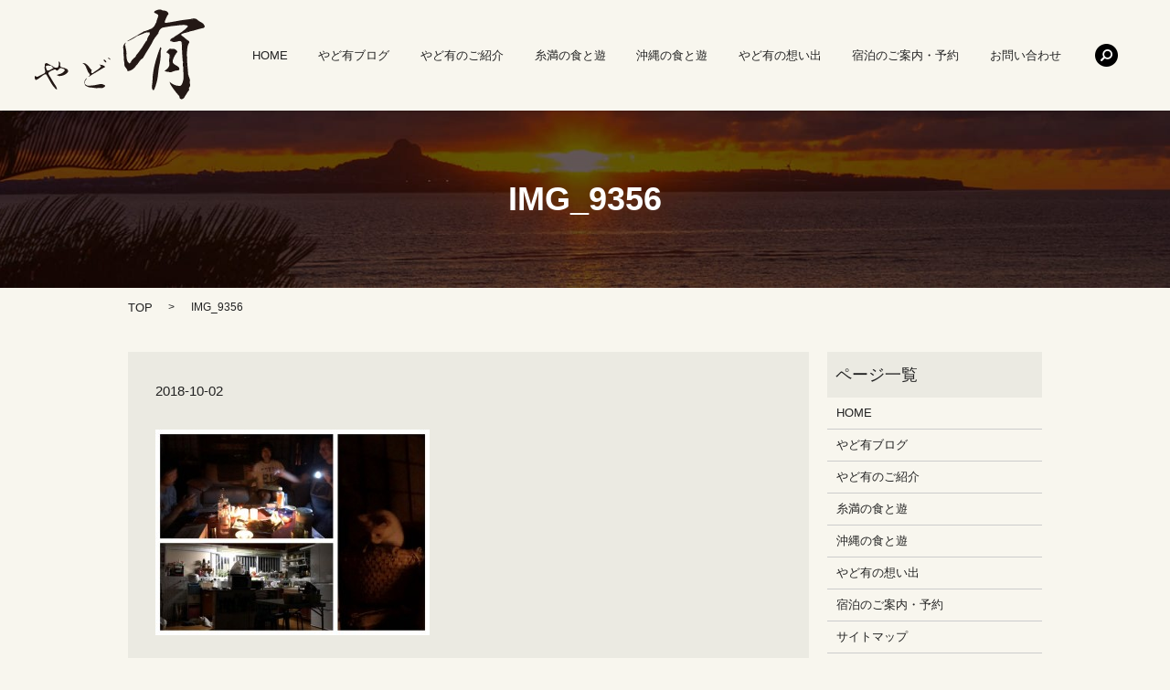

--- FILE ---
content_type: text/html; charset=UTF-8
request_url: https://www.yadoari.com/news/2627/attachment/img_9356
body_size: 4298
content:

<!DOCTYPE HTML>
<html lang="ja" prefix="og: http://ogp.me/ns#">
<head>
  <meta charset="utf-8">
  <meta http-equiv="X-UA-Compatible" content="IE=edge,chrome=1">
  <meta name="viewport" content="width=device-width, initial-scale=1">
  <title>&raquo; IMG_9356</title>
  <link rel='dns-prefetch' href='//s.w.org' />
<link rel='stylesheet' id='yarppWidgetCss-css'  href='https://www.yadoari.com/wp-content/plugins/yet-another-related-posts-plugin/style/widget.css?ver=4.9.26' type='text/css' media='all' />
<link rel='stylesheet' id='contact-form-7-css'  href='https://www.yadoari.com/wp-content/plugins/contact-form-7/includes/css/styles.css?ver=5.1.1' type='text/css' media='all' />
<script type='text/javascript' src='https://www.yadoari.com/wp-content/themes/yadoari.com/assets/js/vendor/jquery.min.js?ver=4.9.26'></script>
<link rel='shortlink' href='https://www.yadoari.com/?p=2628' />
<style>.simplemap img{max-width:none !important;padding:0 !important;margin:0 !important;}.staticmap,.staticmap img{max-width:100% !important;height:auto !important;}.simplemap .simplemap-content{display:none;}</style>
<script>var google_map_api_key = "AIzaSyCByNqKtuuPQZIy7GUZgoew58A3MWvTlYU";</script><link rel="icon" href="/wp-content/uploads/cropped-baf753a695c2a75e8fd01a2028ce5d6a-32x32.jpg" sizes="32x32" />
<link rel="icon" href="/wp-content/uploads/cropped-baf753a695c2a75e8fd01a2028ce5d6a-192x192.jpg" sizes="192x192" />
<link rel="apple-touch-icon-precomposed" href="/wp-content/uploads/cropped-baf753a695c2a75e8fd01a2028ce5d6a-180x180.jpg" />
<meta name="msapplication-TileImage" content="/wp-content/uploads/cropped-baf753a695c2a75e8fd01a2028ce5d6a-270x270.jpg" />
  <link rel="stylesheet" href="https://www.yadoari.com/wp-content/themes/yadoari.com/assets/css/main.css?1769797578">
  <script src="https://www.yadoari.com/wp-content/themes/yadoari.com/assets/js/vendor/respond.min.js"></script>

  <!-- facebook -->
  <script>(function(d, s, id) {
    var js, fjs = d.getElementsByTagName(s)[0];
    if (d.getElementById(id)) return;
    js = d.createElement(s); js.id = id;
    js.src = "//connect.facebook.net/ja_JP/sdk.js#xfbml=1&version=v2.0";
    fjs.parentNode.insertBefore(js, fjs);
  }(document, 'script', 'facebook-jssdk'));</script>

</head>
<body class="scrollTop">

  <header>
    <section class="primary_header">
      <div class="row">
                <div class="title">
                      <a href="https://www.yadoari.com/">
              <object type="image/svg+xml" data="/wp-content/uploads/logo.svg" alt="やど有"></object>
            </a>
                  </div>
          <div class="hdr_tel">
            TEL <span>098-955-2964</span>
          </div>
        <nav class="global_nav"><ul><li><a href="https://www.yadoari.com/">HOME</a></li>
<li><a href="https://www.yadoari.com/blog">やど有ブログ</a></li>
<li><a href="https://www.yadoari.com/company">やど有のご紹介</a></li>
<li><a href="https://www.yadoari.com/itoman">糸満の食と遊</a></li>
<li><a href="https://www.yadoari.com/okinawa">沖縄の食と遊</a></li>
<li><a href="https://www.yadoari.com/memory">やど有の想い出</a></li>
<li><a href="https://www.yadoari.com/plan">宿泊のご案内・予約</a></li>
<li><a href="https://www.yadoari.com/contact">お問い合わせ</a></li>

              <li class="gnav_search">
                <a href="#">search</a>
  <div class="epress_search">
    <form method="get" action="https://www.yadoari.com/">
      <input type="text" placeholder="" class="text" name="s" autocomplete="off" value="">
      <input type="submit" value="Search" class="submit">
    </form>
  </div>
  </li>
            </ul>
            <div class="menu_icon">
              <a href="#menu"><span>メニュー開閉</span></a>
            </div></nav>      </div>
    </section>
  </header>

  <main>
              <h1 class="wow" style="";>
      IMG_9356            </h1>

    
    <section class="bread_wrap">
      <div class="container gutters">
        <div class="row bread">
              <ul class="col span_12">
      <li><a href="https://www.yadoari.com">TOP</a></li>

          
    
      <li>IMG_9356</li>
    </ul>
          </div>
      </div>
    </section>
        <section>
      <div class="container gutters">
        <div class="row">
          <div class="col span_9 column_main">
                  <article class="row article_detail">
      <div class="article_date">
        <p>2018-10-02</p>
      </div>
      <div class="row">
              <div class="col span_12">
          <p class="attachment"><a href='/wp-content/uploads/IMG_9356.jpg'><img width="300" height="225" src="/wp-content/uploads/IMG_9356-300x225.jpg" class="attachment-medium size-medium" alt="" srcset="https://www.yadoari.com/wp-content/uploads/IMG_9356-300x225.jpg 300w, https://www.yadoari.com/wp-content/uploads/IMG_9356-768x577.jpg 768w, https://www.yadoari.com/wp-content/uploads/IMG_9356.jpg 1023w" sizes="(max-width: 300px) 100vw, 300px" /></a></p>
        </div>
            </div>
      <div class='epress_social'>
                <div class="epress_social_google_plus_one">
          <g:plusone size="medium" annotation="none" href="https://www.yadoari.com/news/2627/attachment/img_9356" ></g:plusone>
        </div>
        <div class="epress_social_twitter">
          <a href="https://twitter.com/share" class="twitter-share-button"{count} data-url="https://www.yadoari.com/news/2627/attachment/img_9356" data-text="IMG_9356">Tweet</a>
        </div>
        <div class="epress_social_facebook_like">
          <div id="fb-root"></div>
          <div class="fb-like" data-href="https://www.yadoari.com/news/2627/attachment/img_9356" data-layout="button_count" data-action="like" data-width="100" data-share="false" data-show_faces="false"></div>
        </div>
      </div>
    </article>

    <div class='epress_pager'>
      <div class="epress_pager_prev">
        <a href="https://www.yadoari.com/news/2627" rel="prev">停電で学んだ事</a>      </div>
      <div class="epress_pager_next">
              </div>
    </div>
                </div>
          <div class="col span_3 column_sub">
            <div class="sidebar">
    <div class="widget_wrap"><p class="widget_header">ページ一覧</p>		<ul>
			<li class="page_item page-item-9"><a href="https://www.yadoari.com/">HOME</a></li>
<li class="page_item page-item-289"><a href="https://www.yadoari.com/blog">やど有ブログ</a></li>
<li class="page_item page-item-11"><a href="https://www.yadoari.com/company">やど有のご紹介</a></li>
<li class="page_item page-item-19"><a href="https://www.yadoari.com/itoman">糸満の食と遊</a></li>
<li class="page_item page-item-15"><a href="https://www.yadoari.com/okinawa">沖縄の食と遊</a></li>
<li class="page_item page-item-13"><a href="https://www.yadoari.com/memory">やど有の想い出</a></li>
<li class="page_item page-item-17"><a href="https://www.yadoari.com/plan">宿泊のご案内・予約</a></li>
<li class="page_item page-item-8"><a href="https://www.yadoari.com/sitemap">サイトマップ</a></li>
<li class="page_item page-item-7"><a href="https://www.yadoari.com/contact">お問い合わせ</a></li>
<li class="page_item page-item-5"><a href="https://www.yadoari.com/policy">プライバシーポリシー</a></li>
		</ul>
		</div><div class="widget_wrap"><p class="widget_header">カテゴリー</p>		<ul>
	<li class="cat-item cat-item-14"><a href="https://www.yadoari.com/category/%e3%81%8a%e5%ae%a2%e6%a7%98%e3%81%a8%e3%81%ae%e6%83%b3%e3%81%84%e5%87%ba" >お客様との想い出</a>
</li>
	<li class="cat-item cat-item-2"><a href="https://www.yadoari.com/category/news" >お知らせ</a>
</li>
	<li class="cat-item cat-item-12"><a href="https://www.yadoari.com/category/%e3%82%84%e3%81%a9%e3%81%ae%e6%97%a5%e3%80%85" >やどの日々</a>
</li>
	<li class="cat-item cat-item-1259"><a href="https://www.yadoari.com/category/%e3%82%84%e3%81%a9%e4%b8%bb%e6%97%a5%e8%a8%98" >やど主日記</a>
</li>
	<li class="cat-item cat-item-13"><a href="https://www.yadoari.com/category/%e3%82%84%e3%81%a9%e6%9c%89%e3%81%ab%e3%82%83%e3%82%93%e3%81%93%e6%97%a5%e8%a8%98" >やど有にゃんこ日記</a>
</li>
	<li class="cat-item cat-item-11"><a href="https://www.yadoari.com/category/%e3%82%84%e3%81%a9%e6%9c%89%e5%91%a8%e8%be%ba%e3%81%ae%e3%82%a4%e3%83%99%e3%83%b3%e3%83%88" title="糸満のお祭りや近くのイベント、楽しいお話なんかを探していきます。">やど有周辺のイベント</a>
</li>
	<li class="cat-item cat-item-10"><a href="https://www.yadoari.com/category/%e3%82%84%e3%81%a9%e6%9c%89%e5%91%a8%e8%be%ba%e3%81%ae%e3%82%aa%e3%82%b9%e3%82%b9%e3%83%a1%e3%82%b9%e3%83%9d%e3%83%83%e3%83%88" title="糸満や隣町のやど有を中心とした観光スポットや、ガイドブックにも載っていない様な知る人ぞ知る穴場スポットを紹介していきます。">やど有周辺のオススメスポット</a>
</li>
	<li class="cat-item cat-item-8"><a href="https://www.yadoari.com/category/gourmet" title="これから少しづつ、やど有の近くの美味しいお店や隠れスポットなんかを紹介していきますね。">やど有周辺のグルメ情報</a>
</li>
	<li class="cat-item cat-item-32"><a href="https://www.yadoari.com/category/%e3%82%84%e3%81%a9%e6%9c%89%e6%83%85%e5%a0%b1" >やど有情報</a>
</li>
	<li class="cat-item cat-item-109"><a href="https://www.yadoari.com/category/%e3%82%84%e3%81%a9%e6%9c%89%e6%97%a5%e8%a8%98" >やど有日記</a>
</li>
	<li class="cat-item cat-item-724"><a href="https://www.yadoari.com/category/%e7%9f%a5%e3%81%a3%e3%81%a6%e5%ac%89%e3%81%97%e3%81%84%e6%b2%96%e7%b8%84%e3%81%ae%e5%b0%8f%e3%83%8d%e3%82%bf%e9%9b%86%e2%99%aa" >知って嬉しい沖縄の小ネタ集♪</a>
</li>
	<li class="cat-item cat-item-9"><a href="https://www.yadoari.com/category/%e7%b3%b8%e6%ba%80%e3%81%ae%e6%97%a5%e3%80%85" title="やどの日常の、小さな嬉しいことなんかを紹介していきます。">糸満の日々</a>
</li>
		</ul>
</div>		<div class="widget_wrap">		<p class="widget_header">最近の投稿</p>		<ul>
											<li>
					<a href="https://www.yadoari.com/news/4761">10年間ありがとうございました</a>
									</li>
											<li>
					<a href="https://www.yadoari.com/news/4744">GW向けに『BBQプラン』を楽天トラベルにて販売開始しました</a>
									</li>
											<li>
					<a href="https://www.yadoari.com/news/4736">楽天トラベルにて『連泊プラン』販売開始しました</a>
									</li>
											<li>
					<a href="https://www.yadoari.com/news/4726">楽天トラベル掲載再開のお知らせ</a>
									</li>
											<li>
					<a href="https://www.yadoari.com/news/4722">『訂正と感謝を』</a>
									</li>
					</ul>
		</div><div class="widget_wrap"><p class="widget_header">カレンダー</p><div id="calendar_wrap" class="calendar_wrap"><table id="wp-calendar">
	<caption>2026年1月</caption>
	<thead>
	<tr>
		<th scope="col" title="日曜日">日</th>
		<th scope="col" title="月曜日">月</th>
		<th scope="col" title="火曜日">火</th>
		<th scope="col" title="水曜日">水</th>
		<th scope="col" title="木曜日">木</th>
		<th scope="col" title="金曜日">金</th>
		<th scope="col" title="土曜日">土</th>
	</tr>
	</thead>

	<tfoot>
	<tr>
		<td colspan="3" id="prev"><a href="https://www.yadoari.com/date/2024/12">&laquo; 12月</a></td>
		<td class="pad">&nbsp;</td>
		<td colspan="3" id="next" class="pad">&nbsp;</td>
	</tr>
	</tfoot>

	<tbody>
	<tr>
		<td colspan="4" class="pad">&nbsp;</td><td>1</td><td>2</td><td>3</td>
	</tr>
	<tr>
		<td>4</td><td>5</td><td>6</td><td>7</td><td>8</td><td>9</td><td>10</td>
	</tr>
	<tr>
		<td>11</td><td>12</td><td>13</td><td>14</td><td>15</td><td>16</td><td>17</td>
	</tr>
	<tr>
		<td>18</td><td>19</td><td>20</td><td>21</td><td>22</td><td>23</td><td>24</td>
	</tr>
	<tr>
		<td>25</td><td>26</td><td>27</td><td>28</td><td>29</td><td>30</td><td id="today">31</td>
	</tr>
	</tbody>
	</table></div></div>1  </div>
          </div>
        </div>
      </div>
    </section>
    
    
  </main>
<footer>
    <div class="container">
      <div class="row">
        <nav class="col span_12"><ul><li><a href="https://www.yadoari.com/">HOME</a></li>
<li><a href="https://www.yadoari.com/policy">プライバシーポリシー</a></li>
<li><a href="https://www.yadoari.com/sitemap">サイトマップ</a></li>
</ul></nav>        <div class="col span_12 copyright">
          <p>Copyright &copy; やど有 All Rights Reserved.<br>
            【掲載の記事・写真・イラストなどの無断複写・転載等を禁じます】</p>
        </div>
      </div>
    </div>
    <p class="pagetop"><a href="#top"></a></p>
  </footer>

  <script src="https://www.yadoari.com/wp-content/themes/yadoari.com/assets/js/vendor/bundle.js"></script>
  <script src="https://www.yadoari.com/wp-content/themes/yadoari.com/assets/js/main.js?"></script>

  <!-- twitter -->
  <script>!function(d,s,id){var js,fjs=d.getElementsByTagName(s)[0],p=/^http:/.test(d.location)?'http':'https';if(!d.getElementById(id)){js=d.createElement(s);js.id=id;js.src=p+'://platform.twitter.com/widgets.js';fjs.parentNode.insertBefore(js,fjs);}}(document, 'script', 'twitter-wjs');</script>
  <!-- google+ -->
  <script src="https://apis.google.com/js/platform.js" async defer>{lang: "ja"}</script>

  <script type='text/javascript'>
/* <![CDATA[ */
var wpcf7 = {"apiSettings":{"root":"https:\/\/www.yadoari.com\/wp-json\/contact-form-7\/v1","namespace":"contact-form-7\/v1"}};
/* ]]> */
</script>
<script type='text/javascript' src='https://www.yadoari.com/wp-content/plugins/contact-form-7/includes/js/scripts.js?ver=5.1.1'></script>
<script>(function(){
var d=document;
d['__tripai_domain']='trip-ai.jp';
d['__tripai_id']='342547';
var s='https://trip-ai.jp/trip-ai-banner/js/tripai_banner.js',
a=d.createElement('script'), m=d.getElementsByTagName('script')[0];
a.async=true,a.src=s,m.parentNode.insertBefore(a,m);})();</script>
</body>
</html>

--- FILE ---
content_type: text/html; charset=utf-8
request_url: https://accounts.google.com/o/oauth2/postmessageRelay?parent=https%3A%2F%2Fwww.yadoari.com&jsh=m%3B%2F_%2Fscs%2Fabc-static%2F_%2Fjs%2Fk%3Dgapi.lb.en.2kN9-TZiXrM.O%2Fd%3D1%2Frs%3DAHpOoo_B4hu0FeWRuWHfxnZ3V0WubwN7Qw%2Fm%3D__features__
body_size: 160
content:
<!DOCTYPE html><html><head><title></title><meta http-equiv="content-type" content="text/html; charset=utf-8"><meta http-equiv="X-UA-Compatible" content="IE=edge"><meta name="viewport" content="width=device-width, initial-scale=1, minimum-scale=1, maximum-scale=1, user-scalable=0"><script src='https://ssl.gstatic.com/accounts/o/2580342461-postmessagerelay.js' nonce="GgbMybG8EoCDqpM8mJgtug"></script></head><body><script type="text/javascript" src="https://apis.google.com/js/rpc:shindig_random.js?onload=init" nonce="GgbMybG8EoCDqpM8mJgtug"></script></body></html>

--- FILE ---
content_type: image/svg+xml
request_url: https://www.yadoari.com/wp-content/uploads/logo.svg
body_size: 20212
content:
<?xml version="1.0" encoding="utf-8"?>
<!-- Generator: Adobe Illustrator 19.2.1, SVG Export Plug-In . SVG Version: 6.00 Build 0)  -->
<svg version="1.1" id="レイヤー_1" xmlns="http://www.w3.org/2000/svg" xmlns:xlink="http://www.w3.org/1999/xlink" x="0px"
	 y="0px" viewBox="0 0 488.2 257.8" style="enable-background:new 0 0 488.2 257.8;" xml:space="preserve">
<style type="text/css">
	.st0{fill:#231815;}
</style>
<g>
	<g>
		<path class="st0" d="M28.6,183c1.9-3,1.7-6.7,0.7-9.3c-1.9-4.9-0.3-9.6-0.5-14.4c-0.2-4.1,3.8-6.5,7.3-4.7
			c3.9,1.9,7.5,4.2,11.3,6.4c-0.2,0.1-0.3,0.3-0.5,0.4c-3.5,0.8-7-0.7-10.6-0.3c-4.2,0.4-5.2,1.7-4,5.8c0.1,0.4,0.3,0.8,0.4,1.3
			c3.2,8.8,3.6,8.8,12,4.9c3-1.4,5.9-2.8,8.3-5.1c1.9-0.2,3.9,0,5.8-0.8c1.5,0,2.9-0.2,4.4-0.1c2.6,0.1,3.8-1,4.6-3.6
			c2-6.5,2.2-7.3,0.2-14.3c1.7,0.6,3.3,1,4.2,2.7c-0.6,3-0.6,6,0.7,8.9c0.1,5,4.4,5.1,7.6,6.1c1.6,0.5,3.3,0.9,5,1.2
			c0.8,1.9,0.1,2.7-1.9,2.5C72.7,166.9,73,167,67.8,173c-2.8,3.3-5.1,3-7.6,0.2c-1.6-1.8-2.9-1.3-4.8-0.5c-4.6,1.7-9.1,3.5-13.1,6.2
			c-3.7,2.5-4.1,4.8-1.7,8.5c7,10.8,12.9,22.3,20.3,32.9c0.7,1,1.1,2.3,1.5,3.5c0.6,1.8,2.7,4,1.1,5.2c-1.7,1.2-3.7-1.3-5-2.6
			c-4.9-4.8-8.7-10.4-12.1-16.3c-3.8-6.7-7.5-13.5-11.3-20.2c-1.2-2.2-2.3-4.5-5.5-4.1C27.4,185.6,28.2,184.2,28.6,183z"/>
		<path class="st0" d="M143.9,213.3c4.3,6.6,11,5.5,17.3,5.2c9.2-0.4,18.1-2.5,27.1-4.3c4.5-0.9,8.5,1.3,12.3,3.1
			c2.4,1.1,1.5,3.6-0.4,5c-2.9,2.3-6.3,3.9-9.9,3.3c-4.1-0.7-8-0.2-11.9,0.2c-3.6,0.3-7-0.6-10.4-1.1c-5.2-0.7-10.7-0.3-15.7-2.5
			c-4.1-1.9-8.4-3.5-9.1-8.9C143.5,213.3,143.7,213.3,143.9,213.3z"/>
		<path class="st0" d="M83.6,170.7c1.2-0.5,1.8-1.3,1.9-2.5c2.5,0.9,5.2,1.4,7.2,3.4c0.9,2.9-0.7,6.3,1.8,8.9
			c-6,7.6-14.2,10-23.4,10.7c-3.2,0.2-4.7-2.5-8.2-3c5.1-2.5,10.2-2.5,14.5-5c2.7-1.6,5-3.6,7.2-5.7
			C87.8,174.5,85.9,172.7,83.6,170.7z"/>
		<path class="st0" d="M150.4,159.1c3,1.7,4.6,4.7,6.5,7.3c1.5,2.2,3.5,3.9,5,6c0.5,1-0.2,1.6-0.6,2.3c-1.5,2.4,0.7,1.1,1.3,1.3
			c0.1,1.3-0.1,2.4-0.3,3.7c-0.4,2.6,1.4,3.5,3.9,3.3c1.5-0.3,2.2,0.4,1.9,1.9c-4.2,2.8-8.5,5.5-12.7,8.3c-0.5-0.2-1-0.3-1.4-0.5
			c6.3-3.3,4.6-7,1.3-10.2c-2.2-2.2-3.4-4.5-3.9-7.4c1-3.1-1.5-5.1-2.6-7.4c-0.9-1.9-1.9-3.7-1.8-5.7
			C147,159.9,147.5,158,150.4,159.1z"/>
		<path class="st0" d="M168.1,185c-0.3-0.9-1-1.6-1.9-1.9c5.9-5.4,13.1-8.9,19.2-14c1.4-1.2,2.6-2.6,3.9-3.9c1.5,0.2,2.9,0,4.3-1.1
			c-1.2-0.7-2.4,1.1-3.5,0c-0.1-0.1-0.1-0.2-0.1-0.4c0-0.1,0.1-0.3,0.2-0.4c-0.6-2.6-2.8-3.6-4.9-4.8c5-0.4,9.5,1,13.9,3.3
			c1,1.3,1.1,2.8,1,4.3C189,171.8,179,179.1,168.1,185z"/>
		<path class="st0" d="M28.6,183c0.1,1-0.1,2.2,1,2.8c-7,3.4-12.5,8.9-19,13c-1.1,0.7-2.1,1.7-3.3,1.9c-1.8,0.4-3.6,3.4-5.2,1.1
			c-1.8-2.6-2.6-6-2-9.2c0.2-1.1,1.9-2.6,3.3-0.6c1.6,2.3,3.3,1.6,5.3,0.7C15.4,189.5,22,186.3,28.6,183z"/>
		<path class="st0" d="M150.4,159.1c-4.7,1.2-2.4,4.4-1.7,6.8c0.7,2.3,2.3,4.3,3.6,6.4c0.8,1.4,1,2.5-0.9,2.9
			c-1.9-4.4-3.8-8.8-5.8-13.2c-1.6-3.3-4.3-5.6-8.5-8C143.3,153.4,147.1,155.6,150.4,159.1z"/>
		<path class="st0" d="M205.1,152.1c-3.3-0.9-5.1-3-6.7-5.1c-0.3-0.4-1.3-1.2-0.5-2.1c0.7-0.8,1.8-1.2,2.3-0.7
			C202.3,146.3,206.2,147.6,205.1,152.1z"/>
		<path class="st0" d="M94.5,180.5c-2.2,0.2-3.7,0-2.4-2.8c0.5-1.2,0.8-2.1-0.8-3.2c-1.9-1.3-0.7-2.7,1.4-2.9
			C95.7,174,97.6,176.8,94.5,180.5z"/>
		<path class="st0" d="M190.2,163.5c1.9-0.1,3.8-2,5.8,0.5c-2.3,0.6-3.6,4.9-6.7,1.3C189.4,164.5,189.2,163.7,190.2,163.5z"/>
		<path class="st0" d="M162.6,176c-1.1,0.6-0.6,3.6-2.8,2.1c-1.4-1-0.4-2.7,0.3-3.9c0.4-0.7,1.2-1.3,1.7-1.9
			C165.5,172.9,163.1,174.7,162.6,176z"/>
		<path class="st0" d="M72.9,160.9c-2.2-2.8-3.8-5.7-0.7-8.9C73.9,154.9,72.8,157.9,72.9,160.9z"/>
		<path class="st0" d="M209.8,138.5c2.9,0.7,5.3,0.9,6.8,3.2c0.4,0.6,0.5,1.5,0,2c-0.7,0.7-1.4,0.1-1.8-0.5
			C213.6,141.4,210.9,141.3,209.8,138.5z"/>
		<path class="st0" d="M58.9,167.3c-1.6,1.1-2.9,4.3-5.2,0.7c-0.3-0.3-0.4-0.7-0.3-1.1c0.4-0.8,1.1-1.2,2-1.4
			C56.5,166.1,57.7,166.7,58.9,167.3z"/>
		<path class="st0" d="M55.3,165.5c-0.6,0.6-1.2,1.1-1.9,1.7c-2.4-0.6-3.5-2.2-3.6-4.5c0.4-0.3,0.8-0.3,1.1,0
			C52.4,163.6,53.9,164.5,55.3,165.5z"/>
		<path class="st0" d="M143.9,213.3l-0.3,0.1l-0.3-0.2c-1.3-2.1-1.5-4.2-0.2-6.4c0.6,0.1,0.7,0.7,0.9,1.1
			C143.9,209.7,143.9,211.5,143.9,213.3z"/>
		<path class="st0" d="M200.1,166.3c-1.6-1.2-0.8-2.9-1-4.3C202.1,164.5,202.2,165.1,200.1,166.3z"/>
		<path class="st0" d="M144.1,203.5c0.6-1.4,1.1-2.8,2.6-3.6c0.5-0.4,1-0.3,1.4,0.2c-1,1.5-2,3-3,4.5
			C144.5,204.5,144.4,203.9,144.1,203.5z"/>
		<path class="st0" d="M144.1,203.5c0.3,0.4,0.6,0.7,1,1.1c-0.4,1.1-0.8,2.2-1.1,3.3c-0.3-0.4-0.6-0.7-0.9-1.1
			C143,205.6,143.3,204.5,144.1,203.5z"/>
		<path class="st0" d="M148.1,200.2c-0.5-0.1-0.9-0.1-1.4-0.2c0.6-1.3,1.3-2.5,3.1-2.4C149.9,198.9,148.9,199.4,148.1,200.2z"/>
		<path class="st0" d="M51,162.6c-0.4,0-0.7,0-1.1,0.1c-1.8,0.7-2.8,0.2-2.5-1.9l0,0.1C48.9,160.9,50,161.6,51,162.6z"/>
	</g>
	<g>
		<path class="st0" d="M437.1,87.2c2.5,0.2,3.7,2.6,5.6,3.8c1.2,0.8,2,2.7,0.5,4.9c-3.6,5.3-4.9,11.5-5.3,17.9
			c-0.3,5.4-1,10.7-1.3,16.1c-0.1,2,0.5,4.1,0.8,6.1c0.1,0.6,0.5,1.1,0.4,1.7c-1.4,8.4,0.8,16.7,0.8,25c-4,1.3-8.2,1.3-12.4,1.8
			c-1.7-4.1-0.5-8.3-0.6-12.5c0.7-0.8,1.5-0.6,2.3-0.2c0.9,0.7,0.9,2,1.7,2.9c-0.5-0.9-0.7-1.7-1.2-2.4c-0.7-1-2.1-1.1-2.8-2.1
			c-1-2-1-4.1-1.1-6.3c-0.3-12.5-2.4-25-1.8-37.5c0.1-1.9,0-3.9,0-5.8c0.9-1,2-1.1,3.1-0.9c2.5,0.5,2,2.8,2.4,4.5
			c2-0.7,2.1-2.2,2.3-3.6c0.1-1-0.1-2.3,0.5-3c4.2-4.2,0.4-4.6-2.6-5.6c0.4,2,0.6,4-2.1,4.5c-1.5-0.1-3.1-0.1-4.3-1.3
			c-1.7-4.7-3.4-5.4-8.9-4.2c-4.3,0.9-8.4,2.6-12.9,2.4c-1.5-0.1-2.9,0-4-1.1c-0.9-2.2-2.4-2.9-4.6-1.9c-1.1-0.3-1.8-1-1.9-2.2
			c0.9-1.8,2.6-3.1,3.8-4.8c0.7-1.6,2.3-1.8,3.6-2.4c0.3,0.1,0.6,0.1,0.8,0.2c2,0.6,2.9,0.3,1.8-2c1.4-0.9,2.9-1.9,4.3-2.8
			c3.4,2.2,2.8-2.1,4.5-2.7c9.9-6.9,20.4-13.1,28.8-22c1.1-1.1,3-2,2.2-3.9c-0.7-1.6-2.3-2.1-4.2-2.5c-10.3-2.2-20.3,0.2-30.4,1.1
			c-8.6,0.8-17.3,1.8-25.8,3.6c-6.4,1.3-13.7,0.8-18.7,6.6c-2.6,3-4.4,6.3-5.3,10.1c-0.5,1.2-1.8,2-1.5,3.6
			c-3.3,4.1-6.5,8.3-9.8,12.4c-1.1,0.5-2.2,1.1-1.8,2.7c-8.3,18.6-20.6,34.9-30.4,52.6c-1.7,3.1-5.3,4.4-7.8,6.9
			c-0.7,0.8-4-0.1-1.8,2.7c-2.1,1.8-2.8,4.8-5.3,6.2c-4,0.3-5,2.7-4.5,6.3c-0.9,0.9-1.7,1.7-2.6,2.6c-0.8,0.7-2.1,1.2-1.8,2.7
			c-5.1,6.3-11.6,10.4-19.7,11.6c-1.1,0.2-1.6,0.8-1.7-0.9c-0.3-3.3-2.5-5.6-4.5-8.1c1-1.9,0.2-2.6-1.7-2.6c-2.2-2.1-3-4.7-2.7-7.7
			c0.4-3.8-0.9-7.4-1.3-11.1c-0.3-3,0-6-0.2-9.1c-0.3-4.6-1.4-9.2-1.2-13.8c1.9-1.7,2.1-3.5,0.2-5.4c0.1-4.7-2.5-9.5,0-14.2
			c0.7-0.7,1.5-1.2,2.2-1.9c0.4-0.2,0.8-0.2,1.2-0.1c0.9,0.4,1.4,1.1,1.7,2c1.1,7.7,3.6,15.3,3.4,23.2c-0.2,5.6-0.4,11.2,1.3,16.7
			c1.1,3.7,2.1,7.4,5.6,9.7c1.1,0.7,1.8,1.6,1.8,3c2.7-1,3.2-4.4,6-5.5c0.8-0.3-1.8-0.5-1.6-1.8c2.2-4.7,6.1-7.9,9.9-11.2
			c3,0.7,3.9-0.6,3.4-3.4c1.3-4.6,5.1-7.5,7.8-11.1c7.3-9.5,14-19.3,20-29.6c1-1.6,1.8-3.4,3.4-4.5c2.8,0.2,1.8-1.4,1.3-2.8
			c1.1-4.9,3.7-9.1,6.2-13.3c1.5-0.6,2.5-1.6,1.7-3.4c0-4.9,0-4.9-5.2-4.3c-1.2,0.1-2.3,0.2-3.2-0.7c-0.3-0.6-0.2-1.2,0.2-1.7
			c1.2-1,2.7-0.9,4.1-0.9c-1.8-0.2-3.5,0.2-4.9,1.5c-2.1,0.4-4.4,1.6-5.4-1.6c4.1-1.5,8.2-2.9,12.4-4.4c0.2-1.1,2.5,1.8,1.8-0.9
			c1.8-0.8,3.6-1.6,5.4-2.4c1.8,0.5,3.4,0.6,3.4-2c1.8-2.1,3.6-4.2,5.4-6.3c0.9-0.3,0.5-1.3,0.9-1.8c1-2,1.9-4.1,2.9-6.1
			c1.3-0.3,1.5,1.1,2.3,1.5c1-1.9-1.9-3.2-0.7-5.2c0.2-3.4,2.1-6.4,2.8-9.6c0.4-0.8,1.3,1.7,1.6-0.3c0.2-1.4-0.4-2.9,0-4.3
			c2-4.6-0.6-6.7-4.3-8.3c-0.8-0.3-1.5-0.8-2.3-1.2c-1.6-1-4.7-1.1-4.7-3c0.1-2.6,2.6-4.3,5.2-5.2C354,0.9,359.5-2,365.6,2
			c3.1,2,7.2,0.4,10.5,2c1.8,0.8,3.8,1.4,5.1,3c2.4,2.8,4.6,5.6,0.7,9c-1.1,1-1.7,2.5-2.5,3.8c-0.9,0.3-1.3,0.8-0.9,1.8
			c-1.5,3.8-2.9,7.7-4.6,11.5c-1.6,3.8-0.7,5.7,3.4,5.2c7.6-0.9,15.2-2.3,22.7-3.6c7.9-1.4,15.8-3,23.7-4.2
			c7.6-1.1,15.2-1.9,22.9-2.8c2.6-0.2,4.9,0.7,7.4,1.2c0.2,0.1,0.4,0.3,0.6,0.5c0-0.1-0.1-0.1-0.1-0.2c-0.6-1.9,1.1-2.2,2-3.1
			c3.9-0.6,7.1,0.3,10.2,3.2c3,2.9,6.8,4.9,10.3,7.3c-0.5,0.7-1.3,1-2.6,1.8c1.9-0.6,3.1-1,4.3-1c4.4,2,7.4,5.5,9.1,9.8
			c1,2.5-1,4.1-2.9,5.4c-3.6-0.2-6.5-3.2-10.1-2.7c2.8,0.4,5.9,1,8.2,3.4c-12.9,2.5-25.2,7.6-38.2,9.8c-5.4-2-9.5,2.2-14.3,3.2
			c-0.2,0,0.2,0.8,0.1,1.2c-2.7-0.2-4.6,2.2-7.4,2.2c-1,0-2.1,1.3-2.4,2.8c-0.3,1.7,0.9,2.1,1.9,2.9c4.1,3.3,8.7,6.1,12.4,9.9
			C435.5,86.4,436.1,87,437.1,87.2z"/>
		<path class="st0" d="M426.3,164.5c3.8-3,8.1-2,12.4-1.8c0.6,7.9,1.4,15.8,1.9,23.7c0.1,2.1,2.1,3.4,1.7,5.6
			c-0.3,0.5-0.5,1-0.5,1.6c-0.1,0.7-0.5,1.7-0.1,2c0.4,0.3,0.6-1.3,1.5-0.9c1.7,1.4,0.5,3.8,1.8,5.3c-1.3,1.6-1.1,3.1,0.3,4.5
			c-0.5,3.8-0.1,7.7,0.9,11.2c0.7,2.6,0.1,4.4-1.2,6.2c-1.7,2.4-3.5,4.6-1.7,7.8c0.3,0.5,0.2,1.7-0.2,2.1
			c-4.6,4.8-6.9,11.1-11.1,16.2c-1.3-1.4-2.6-1.2-3.8,0.2c-1.2,2.4-3.1,2.2-5.5,1c1.1,2.3,2.2,2.4,3.7,1.2c1-0.8,1.5-2.1,2.6-2.9
			c1.1-0.6,2.1-0.4,3,0.5c-1.7,3.8-3.8,7.2-8,8.9c-1.2,0.2-2.5-0.8-3.7,0c-2.1,0.1-3.9-1.9-4-3c-0.2-6.4-5.4-9.4-8.7-13.6
			c-6-7.7-12-15.4-17.2-23.7c-1.6-2.5-2.1-5.5-3.2-8.7c8.4,7,17.3,11.4,28,11.6c3.3,0.1,5.2-1.3,6.8-4.2c6.9-12.4,5.9-25.6,4.5-39
			C426.1,172.4,426.3,168.4,426.3,164.5z"/>
		<path class="st0" d="M356.1,120.9c-0.1-2.1,1.1-3.6,2-5.3c1.5-2.3,2.9-1.5,4.4,0c-0.1,0.9-0.2,1.8-0.2,2.6
			c-0.5,0.5-1.4,0.8-0.9,1.8c0.5,12.6,0,24.9-3,37.4c-2.8,11.3-3.5,23.2-5,34.9c-1.6,12.6-5.2,24.8-9.9,36.7
			c-0.4,1.1-1.5,2.6-2.4,2.7c-1.5,0.1-2.6-1.4-3.3-2.9c-1.6-3.4-1.8-7.1-1-10.7c1.3-6.2,1.4-12.6,1.6-18.8
			c0.4-11.6,2.3-22.9,4.6-34.2c2.7-13.1,6.8-25.9,10.9-38.6c0.1-0.4,0.5-0.7,0.8-1C358,124.9,355.5,122.4,356.1,120.9z"/>
		<path class="st0" d="M414.9,168.8c1.6,2.8-0.2,6.2-4,6.2c-6.4,0.1-12.1,2.2-17.8,4.5c-3.3,1.3-6.3,0.9-9.3-0.7
			c-1.5-1.8-3.5-0.8-5.3-0.9c-0.7,0-1.5-0.1-2.2-0.1c-1.1,0-2.3,0-2.7-1c-0.4-1.2,0.9-1.8,1.7-2.3c2.9-1.7,5-4.2,7.2-6.6
			c3.7-4.1,5.1-9.3,3.9-14.6c-1.1-5-0.7-9.8,0.3-14.6c3.8,0.1,3.1,3.6,4.6,5.5c-1.5-3.9-2.2-7.9-3.7-11.8c0-3.8-3.3-5-5.5-7
			c-1-2-2.7-3.9-1-6.3c1.9-2.2,3.7-4.5,6.3-6c1.2,0.6,2.4,1,3.6,0c5.2,0.1,10.4-1.3,15,3.5c4.3,4.6,4.8,4.4,0.5,8.9
			c-0.5,0.5-0.9,1.1-1.4,1.7c-0.9,0.7-1,1.9-1.6,2.8c-2.7,5.1-5.6,10.2-7,15.8c-1.6,6.2,0.5,9.4,7.3,13.5c3.4,2,7.2,3.6,9.6,7
			C412.8,167.6,413.4,168.6,414.9,168.8z"/>
		<path class="st0" d="M426.4,96.1c3.8-1.9,0-4.2-0.1-6.2c0.6-0.1,1.1-0.2,1.1-0.1c1.5,3,8.2,0.7,6.8,5c-0.9,2.7-2.3,5.2-2.7,8.3
			c-0.2,2-2.6,2.4-4.2,3.6c-1.9-2,1.5-4.5-0.9-6.1c-1.2-1.5-2.9-0.5-4.3-0.9c0-0.9,0-1.8,0-2.6C423.3,95.7,424.9,96.2,426.4,96.1z"
			/>
		<path class="st0" d="M317.2,66.9c-8,3.2-15.9,6.5-23.9,9.7c-1,0.3-1.2-0.1-1-1c6.4-4,12.6-8.4,19.5-11.6
			C313.9,64.5,317.3,62.4,317.2,66.9z"/>
		<path class="st0" d="M292.3,75.6c0.3,0.3,0.7,0.7,1,1c-8.5,6.2-17.8,11-27.5,15c1.4-3.3,5-3.6,7.6-5.3
			C279.5,82.5,286,79.2,292.3,75.6z"/>
		<path class="st0" d="M430.8,67.5c-0.7-0.5-1.4-0.9-2.6-1.7c3.1-0.6,5.2-2.6,8.1-2.6c0.6,0,1.2,0,1.7-0.3c3.4-2.3,3.7-2.3,7,0.2
			C440.6,65.6,435.4,65.6,430.8,67.5z"/>
		<path class="st0" d="M387.5,132.5c1.1,0.1,2.4,0.5,2.2,1.7c-0.5,3.2,1.3,5.5,2.6,8c0.4,0.8,0.3,2,0.3,3c0,1.1-0.8,1.5-1.8,1.5
			c-1.1,0-0.8-0.8-1-1.5c-0.6-2.3-0.4-5.1-3.1-6.4C387.8,136.8,387,134.6,387.5,132.5z"/>
		<path class="st0" d="M317.2,66.9c-0.5-3.5-4.3-0.7-5.4-2.9c1.2-1.3,2.7-1.8,4.4-1.8c1.8,1.9,4.2,0.6,6.3,1l0,0c0,0.6,0,1.3,0,1.9
			C321,66.3,319.1,66.7,317.2,66.9z"/>
		<path class="st0" d="M483.2,53.3c-4-0.9-7.6-3.2-11.8-3.1c5.2-2.5,9.5-0.3,13.7,2.4C484.7,53.7,483.9,53.5,483.2,53.3z"/>
		<path class="st0" d="M362.5,115.7c-1.5-0.1-2.9-1.4-4.4,0c-0.4-1,0.3-1.6,0.7-2.4c0.8-1.8,1.4-5.7,2.3-5
			C363.1,109.7,364.5,112.7,362.5,115.7z"/>
		<path class="st0" d="M454.8,29.5c-2.9,0.3-5.7,0-8.1-1.8c3.2-1.1,6.4-2,9.9-1.6C456,27.3,455.4,28.4,454.8,29.5L454.8,29.5z"/>
		<path class="st0" d="M292.4,160.1c-2.6-1.6-0.9-3.6-0.4-5.3c0.9-2.9,3.3-0.4,4.9-0.9C296.4,156.7,293.5,157.8,292.4,160.1z"/>
		<path class="st0" d="M350,34.8c2.5,2.5,2.2,5.4,1.3,8.9c-1.9-1.5-1.3-4.1-2.9-5.2C349.3,37.4,348.6,35.6,350,34.8z"/>
		<path class="st0" d="M408.6,73.8c-0.9,1.2,0.4,2.9-1.2,4c-0.9,0.6-1.6,2-2.8,1.8c-2.3-0.5,1.1-2.2-0.5-3
			C405.6,75.6,406.7,74,408.6,73.8z"/>
		<path class="st0" d="M262,94.4c-0.9,2.1-1.8,4.1-2.7,6.2c-0.5,0.6-1,1.3-1.6,1.8l0,0c-0.6,0.5-1.3,0.5-1.9,0
			C256.5,98.6,259.4,96.5,262,94.4z"/>
		<path class="st0" d="M354.4,20.5c1.4,2.7,1.1,5.6,0.5,8.8c-2.1-1.1-0.7-3.4-2.1-4.3C354,23.8,352.8,21.7,354.4,20.5z"/>
		<path class="st0" d="M381,119.1c-0.5,2.2,2.2,4,1,6.3C377.4,123.9,377.3,123.2,381,119.1z"/>
		<path class="st0" d="M356.1,120.9c1.7,2.4,1,5,0.6,7.6c-2-0.5-0.9-2.5-2.1-3.1C354.5,123.7,355.2,122.3,356.1,120.9z"/>
		<path class="st0" d="M478.8,37.4c-0.5,1.1-1.8,0.9-2.6,1.5c-0.8,0.6-1.6,1.5-2.7,1c-0.6-0.3-0.6-0.9-0.4-1.5
			c0.5-1.2,1.4-1.9,2.7-1.8c0.4,0,0.9,0,1.3,0C477.7,36.7,478.5,36.5,478.8,37.4z"/>
		<path class="st0" d="M255.2,118.3c2.2-0.2,2.6,1.2,2.5,3c0,2-1.2,2.4-2.8,2.4C255,121.9,255.1,120.1,255.2,118.3z"/>
		<path class="st0" d="M391.8,89.9c1.5,0.4,1.4-2.7,3.3-1.7c1.9,1,0.8,2.8,1.1,4.2c-1.4,0.7-2.2-1.2-3.6-0.9
			C392,91.1,391.2,90.9,391.8,89.9z"/>
		<path class="st0" d="M339.2,52.6c0.6,0,1.7-0.7,1.7,0.3c0,1.6-1.4,2.4-2.6,3c-1.2,0.6-2.3,0.2-2.5-1.4
			C337.1,54.1,337.5,52.2,339.2,52.6z"/>
		<path class="st0" d="M399.8,79.4c0.5,1.6,2,1.3,4.1,1.7c-2.8,2.1-4.7,2.5-6.7,0C398,80.6,398.9,80,399.8,79.4z"/>
		<path class="st0" d="M445.1,204.4c-0.9-0.2-2.3,0.5-2.2-1.6c0.1-1.6-0.1-2.8,1.9-2.9C444.6,201.5,447.3,202.8,445.1,204.4z"/>
		<path class="st0" d="M260.3,165.4c0.6-0.8,1.4-1.8,2.4-1c0.8,0.6,1.5,1.9,1.5,2.8c0,1-1.4,0.6-2.2,0.7
			C261.5,167.2,260.9,166.3,260.3,165.4z"/>
		<path class="st0" d="M443.1,194.7c-1.3,0.9,0.5,2.6-0.9,3.5c-2.2-2.8-2.2-3.2,0-6.2C442.5,192.9,442.8,193.8,443.1,194.7z"/>
		<path class="st0" d="M302.2,147.6c-1-0.8-3.3-0.7-2.1-2.9c1.2-2.1,2.5,1.1,3.9,0.2C303.4,145.9,302.8,146.7,302.2,147.6z"/>
		<path class="st0" d="M393.5,83.6c0.4,2.8-2,3.3-3.5,4.5c-0.2,0.4-0.5,0.4-0.7,0C390,86,390.8,83.9,393.5,83.6z"/>
		<path class="st0" d="M378.4,177.9c2.1-1.3,4-2.1,5.3,0.9C382,178.2,379.9,179.5,378.4,177.9z"/>
		<path class="st0" d="M414.9,168.8c-0.9,1.1-1.9,1.4-2.6-0.1c-0.4-0.9-1.3-2.3,0.8-2.5C414.3,166.7,415,167.5,414.9,168.8z"/>
		<path class="st0" d="M330.5,57c0.6,1.4,2.5,0.4,3.2,2.1c-2.2,1.5-3.6,0.3-5.1-1.1C328.9,56.8,329.8,57.1,330.5,57z"/>
		<path class="st0" d="M420.1,256.9c0.5-1,1-2.2,2.3-2.2c1.5-0.1,0.3,1.9,1.4,2.2C422.6,258.1,421.4,258.1,420.1,256.9z"/>
		<path class="st0" d="M426.4,96.1c-1.2,1.5-2.8,0.7-4.3,0.9c0-0.6,0-1.2,0-1.8C423.5,95.4,425.2,94.6,426.4,96.1z"/>
		<path class="st0" d="M422.1,99.6c1.6-0.6,3.4-2.2,4.3,0.9c-1.2,0-2.4,0-3.7,0C422.2,100.5,421.9,100.2,422.1,99.6z"/>
		<path class="st0" d="M390.9,113.1c-1.2,2.4-2.4,2.4-3.6,0C388.5,111.7,389.7,113.1,390.9,113.1z"/>
		<path class="st0" d="M389.2,88.1c0.2,0,0.5,0,0.7,0c0.3,0.8,0.9,1.4,1.8,1.8c0.3,0.5,0.6,1.1,0.9,1.6
			C390.8,91.1,387.7,91.9,389.2,88.1z"/>
		<path class="st0" d="M288,165.4c-0.7-0.4-1.7-0.7-1.2-1.8c0.6-1.2,1.9-0.9,3-0.9C289.8,164,289.2,164.9,288,165.4z"/>
		<path class="st0" d="M437.1,87.2c-1,0.3-2.1,1.6-3,0.4c-0.9-1.1,1-1.4,1.2-2.3C435.9,86,436.5,86.6,437.1,87.2z"/>
		<path class="st0" d="M378.5,21.6c-1-0.5-2.3-1.2-1.4-2.5c1.1-1.6,1.4,0.7,2.2,0.7C379.2,20.4,379.5,21.3,378.5,21.6z"/>
		<path class="st0" d="M342.1,85.5c-0.7-0.4-1.7-0.7-1.2-1.8c0.6-1.2,1.9-0.9,3-0.9C343.3,83.7,342.7,84.6,342.1,85.5z"/>
		<path class="st0" d="M353.7,70.4c-2-2.3,0.7-2.5,1.5-3.6C355.5,68.3,354.6,69.4,353.7,70.4z"/>
		<path class="st0" d="M255.8,102.3c0.6,0,1.3,0,1.9,0c0,1.7-1.2,1.8-2.5,1.8C255,103.4,254.8,102.6,255.8,102.3z"/>
		<path class="st0" d="M403.3,129.9c0.6-0.9-1.8-3.5,1.6-2.8C405.4,128.7,404.4,129.3,403.3,129.9z"/>
		<path class="st0" d="M361.4,120.1c-0.6-0.1-1.3-0.2-1.2-0.9c0.2-1.2,1.3-0.7,2.1-0.9C362,118.9,361.7,119.5,361.4,120.1z"/>
		<path class="st0" d="M345.5,44.5c0.1,0.8,1.2,1.5,0.4,2.3c-0.5,0.5-1,0-1.3-0.5C344.7,45.6,344.5,44.8,345.5,44.5z"/>
		<path class="st0" d="M428.1,152c-0.8,0-1.7,0-2.5,0c0-0.6,0-1.2,0-1.8C426.9,150.3,427.7,150.9,428.1,152z"/>
		<path class="st0" d="M271,154.8c3.1-0.7,4.3-3.5,6.2-5.6c1.7,0.5,3.9,0.3,3.7,3.3c-2.8-1.5-4.4,0.4-5.1,2.6c-0.6,1.9-2,2-3.2,2.1
			C271.4,157.4,271.8,155.6,271,154.8z"/>
		<path class="st0" d="M432,113.5c0.3,1.6-0.8,2.8-2.1,2.7c-2.9,0-1.8-2.9-2.4-4.4c-0.5-1.2,0.3-3.3,2.2-3
			C432.5,109.1,431.3,111.8,432,113.5z"/>
		<path class="st0" d="M414.6,83.2c-1.6-0.3-2.8-1.5-3.1-3c-0.5-1.9,1.4-2.3,2.7-2.6c1.6-0.3,2.9,0.3,3.2,2.1
			C417.7,81.7,416.5,82.6,414.6,83.2z"/>
		<path class="st0" d="M457.2,52c4.1-3,7.4,1.2,11.2,1.2C464.3,56.4,461,51.5,457.2,52z"/>
		<path class="st0" d="M349.4,61.8c1.3,3.2,0.2,5.2-2.1,6.6c-0.7,0.4-2.2,0.4-2.1-0.6C345.3,65.2,346.8,63.3,349.4,61.8z"/>
		<path class="st0" d="M435.2,134.6c-2.9-0.9-4.9-6.7-3.2-8.3c0.2-0.2,1-0.3,1.1-0.2c0.4,0.7,2,1,1.3,1.9
			C432.4,130.4,434.8,132.1,435.2,134.6z"/>
		<path class="st0" d="M369.6,47.3c0.3-2.7,0.3-2.7,6.3-5C375.1,44.3,375.1,44.3,369.6,47.3L369.6,47.3z"/>
		<path class="st0" d="M334.1,68.7c0-1.2,0.6-1.9,1.9-1.8c1.9,0.2,1.6,1.8,1.6,3c0,1-0.1,2.1-1.6,1.9
			C335.1,71.8,334,69.9,334.1,68.7z"/>
		<path class="st0" d="M404,87.6c-1.2-0.1-2.1-0.9-2.1-1.9c0-1.5,1.4-1.7,2.5-1.9c1-0.2,2.3-0.2,2.2,1.2
			C406.6,86.6,404.9,86.8,404,87.6z"/>
		<path class="st0" d="M286.9,138.7c0.9-1.4,2.1-2.6,3.5-3.5c1.4,1.3,1.5,2.9,0.2,4.2C289.2,141,288.1,139.1,286.9,138.7z"/>
		<path class="st0" d="M341.6,62c0.8-0.1,1.1,0.3,1.2,0.9c0.2,1.8-1.1,2.7-2.3,3.3c-1,0.5-1.5-0.8-1.6-1.5
			C338.6,62.7,341.2,63.4,341.6,62z"/>
		<path class="st0" d="M262.4,157.1c1.2,0.3,2.4,0.4,2.3,2.1c-0.1,1-0.6,1.6-1.6,1.6c-1.3,0-1.8-0.7-1.8-1.9
			C261.3,158.1,261,157,262.4,157.1z"/>
		<path class="st0" d="M361.2,51.2c0.2,1.4-0.8,1.4-1.6,1.4c-0.8,0-2,0.2-2-1c0-1,0.4-2.1,1.6-2.3C360.5,49.1,360.8,50.3,361.2,51.2
			z"/>
		<path class="st0" d="M428,151.7c2.1,1.7,3.5,3,3.2,5.1c0,0.2-1.1,0.4-1.5,0.3C427.4,156,428.5,153.8,428,151.7z"/>
		<path class="st0" d="M479.2,42.7c2.2-0.8,2.7,0.9,4,2.2C480.4,45.9,480.2,43.6,479.2,42.7z"/>
		<path class="st0" d="M321.8,89.9c0.5-1,0.5-2.2,1.6-2.8c0.7,1.1,2.6,2,1.5,3.5C323.7,92.4,323,89.4,321.8,89.9z"/>
		<path class="st0" d="M397.4,44.5c-1.4,1.1-2.8,1.3-4.7,0.1C394.5,43.3,396,43.8,397.4,44.5z"/>
		<path class="st0" d="M322.5,63.3c1.4-2.5,3.5-1.7,6.1-1.5C326.5,63.9,324.4,63,322.5,63.3L322.5,63.3z"/>
		<path class="st0" d="M268.3,155.5c2.5,1,1.8,2.4,0.8,4.4C268.3,158.2,268,157.1,268.3,155.5z"/>
		<path class="st0" d="M329.5,73.9c0.2-1.4,0.7-2.6,1.8-3.5C333,72.7,332.6,73.9,329.5,73.9z"/>
		<path class="st0" d="M458.7,56.7c-0.9,1.5-2,1.5-3.3,0.7c-0.1-0.1,0-0.9,0.3-1.1C456.7,55.5,457.7,55.5,458.7,56.7z"/>
		<path class="st0" d="M322.6,99.3c0.6,0.3,0.7,0.8,0.7,1.4c-0.1,0.5-0.1,1.3-0.9,1.1c-0.6-0.2-0.7-0.8-0.7-1.4
			C321.8,99.8,321.8,99.2,322.6,99.3z"/>
		<path class="st0" d="M454.8,29.5c1,0.2,2.3-0.5,3,0.8c0.1,0.1-0.4,0.7-0.7,0.8C455.8,31.5,454.9,31,454.8,29.5L454.8,29.5z"/>
		<path class="st0" d="M372.2,22c-0.7-0.1-0.8-0.7-0.8-1.3c0-0.6,0-1.3,0.8-1.3c0.8,0,0.8,0.7,0.8,1.3C373,21.3,373,21.9,372.2,22z"
			/>
		<path class="st0" d="M469.7,40.7c0.9-0.1,0.9,0.6,0.9,1.2c0.1,0.6,0,1.2-0.7,1.4c-0.8,0.2-0.9-0.6-0.9-1.1
			C469,41.5,469.1,41,469.7,40.7z"/>
		<path class="st0" d="M355.2,62.5c-0.5,0.3-0.9,0.6-1.2,0.6c-0.6,0-1.1-0.4-0.8-1c0.1-0.2,0.7-0.4,1.1-0.3
			C354.6,61.8,354.8,62.2,355.2,62.5z"/>
		<path class="st0" d="M369.6,47.3c-0.1,0.9-0.3,1.8-1.5,1.6c-0.3,0-0.7-0.6-0.7-0.8C367.8,47,368.8,47.4,369.6,47.3L369.6,47.3z"/>
		<path class="st0" d="M382.8,39.9c0.2,0.4,0.5,0.7,0.5,1.1c0,0.8-0.6,0.9-1.1,0.7c-0.3-0.1-0.4-0.5-0.7-0.8
			C381.8,40.7,382.1,40.5,382.8,39.9z"/>
		<path class="st0" d="M257.7,102.3c0-1.1,0.5-1.7,1.6-1.8c0,0.9,0,1.8,0,2.7C258.8,102.9,258.2,102.6,257.7,102.3z"/>
		<path class="st0" d="M428.1,248.1c-1.4,2.8-1.9,7-6.3,3.2c-0.8-0.7-1.7-1.6-1.3-2.6c0.6-1.4,2.4-1.2,3-0.5
			C425.4,250,426.7,249,428.1,248.1z"/>
		<path class="st0" d="M428.1,247.9c0.1-1,0.5-1.7,1.6-1.7c1.3-0.1,1.9,0.6,2,1.8l0,0C430.6,247.9,429.4,247.9,428.1,247.9z"/>
		<path class="st0" d="M354.6,143c-1.4-1.5-1-2.9-0.8-4.1c0.2-1.1,0.5-2.4,2-2.6c0.3-0.1,1,0.3,1.1,0.5c0.3,1.2,1,2.4-0.7,3.4
			C355.4,140.6,355.2,141.8,354.6,143z"/>
		<path class="st0" d="M346.9,160.7c-0.9-0.1-1.2-0.7-1.2-1.5c0-1,0.3-1.8,1.5-1.6c0.9,0.1,1,0.9,1,1.6
			C348.2,160.1,347.8,160.6,346.9,160.7z"/>
		<path class="st0" d="M399.6,116.7c1.8,0,2.4,1.2,3.2,2.2c0.4,0.5-0.2,1-0.9,1.1c-1.8,0.2-2.4-1.1-3.2-2.3
			C398.6,117.6,399.3,116.9,399.6,116.7z"/>
		<path class="st0" d="M398.9,130.7c-1.2-1.5-1.1-2.6-0.5-3.9C399.9,127.8,400,128.9,398.9,130.7z"/>
	</g>
</g>
</svg>
